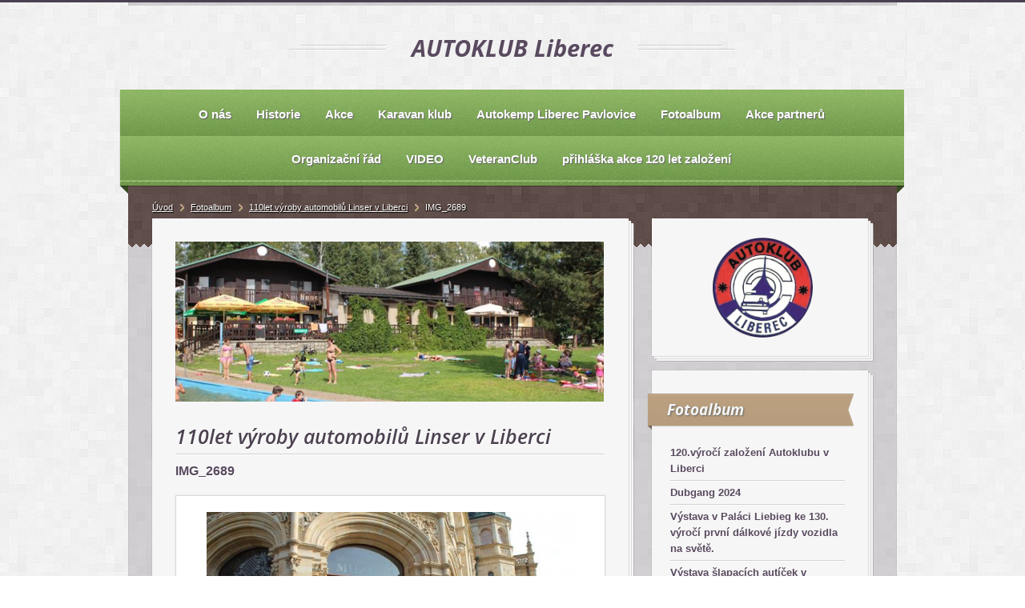

--- FILE ---
content_type: text/html; charset=UTF-8
request_url: https://www.autoklubliberec.cz/fotoalbum/110let-vyroby-automobilu-linser-v-liberci/img_2689.html
body_size: 9074
content:
<?xml version="1.0" encoding="utf-8"?>
<!DOCTYPE html PUBLIC "-//W3C//DTD XHTML 1.0 Transitional//EN" "http://www.w3.org/TR/xhtml1/DTD/xhtml1-transitional.dtd">
<html lang="cs" xml:lang="cs" xmlns="http://www.w3.org/1999/xhtml" >

      <head>

        <meta http-equiv="content-type" content="text/html; charset=utf-8" />
        <meta name="description" content="" />
        <meta name="keywords" content="" />
        <meta name="robots" content="all,follow" />
        <meta name="author" content="www.autoklubliberec.cz" />
        <meta name="viewport" content="width=device-width, initial-scale=1.0">
        
        <title>
            AUTOKLUB Liberec - Fotoalbum - 110let výroby automobilů Linser v Liberci - IMG_2689
        </title>
        <link rel="stylesheet" href="https://s3a.estranky.cz/css/uig.css" type="text/css" />
               					<link rel="stylesheet" href="/style.1656677496.1.css" type="text/css" />
<link rel="stylesheet" href="//code.jquery.com/ui/1.12.1/themes/base/jquery-ui.css">
<script src="//code.jquery.com/jquery-1.12.4.js"></script>
<script src="//code.jquery.com/ui/1.12.1/jquery-ui.js"></script>
<script type="text/javascript" src="https://s3c.estranky.cz/js/ui.js?nc=1" id="index_script" ></script>
			<script type="text/javascript">
				dataLayer = [{
					'subscription': 'true',
				}];
			</script>
			
    </head>
    <body class=" contact-active">
        <!-- Wrapping the whole page, may have fixed or fluid width -->
        <div id="whole-page">

            

            <!-- Because of the matter of accessibility (text browsers,
            voice readers) we include a link leading to the page content and
            navigation } you'll probably want to hide them using display: none
            in your stylesheet -->

            <a href="#articles" class="accessibility-links">Jdi na obsah</a>
            <a href="#navigation" class="accessibility-links">Jdi na menu</a>

            <!-- We'll fill the document using horizontal rules thus separating
            the logical chunks of the document apart -->
            <hr />

            
            
            <!-- block for skyscraper and rectangle  -->
            <div id="sticky-box">
                <div id="sky-scraper-block">
                    
                    
                </div>
            </div>
            

            <!-- block for skyscraper and rectangle  -->

            <!-- Wrapping the document's visible part -->
            <div id="document">
                <div id="in-document">
                    
                    <!-- Hamburger icon -->
                    <button type="button" class="menu-toggle" onclick="menuToggle()" id="menu-toggle">
                    	<span></span>
                    	<span></span>
                    	<span></span>
                    </button>
                    
                    <!-- header -->
  <div id="header">
     <div class="inner_frame">
        <!-- This construction allows easy image replacement -->
        <h1 class="head-center">
  <a href="https://www.autoklubliberec.cz/" title="AUTOKLUB Liberec" style="color: 000000;"><span>AUTOKLUB Liberec</span></a>
  <span title="AUTOKLUB Liberec">
  </span>
</h1>
        <div id="header-decoration" class="decoration">
        </div>
     </div>
  </div>
<!-- /header -->


                    <!-- Possible clearing elements (more through the document) -->
                    <div id="clear1" class="clear">
                        &nbsp;
                    </div>
                    <hr />

                    <!-- body of the page -->
                    <div id="body">

                        <div id="nav-column">
                            <!-- Such navigation allows both horizontal and vertical rendering -->
<div id="navigation">
    <div class="inner_frame">
        <h2>Menu
            <span id="nav-decoration" class="decoration"></span>
        </h2>
        <nav>
            <menu class="menu-type-standard">
                <li class="">
  <a href="/clanky/o-nas/"><span>O nás</span></a>
     
</li><li class="">
  <a href="/clanky/historie/"><span>Historie</span></a>
     
</li><li class="">
  <a href="/clanky/akce/"><span>Akce</span></a>
     
</li><li class="">
  <a href="/clanky/karavan-klub/"><span>Karavan klub</span></a>
     
</li><li class="">
  <a href="/clanky/autokemp-liberec-pavlovice/"><span>Autokemp Liberec Pavlovice</span></a>
     
</li><li class="">
  <a href="/fotoalbum/"><span>Fotoalbum</span></a>
     
</li><li class="">
  <a href="/clanky/akce-partneru/"><span>Akce partnerů</span></a>
     
</li><li class="">
  <a href="/clanky/organizacni-rad.html"><span>Organizační řád</span></a>
     
</li><li class="">
  <a href="/clanky/video/"><span>VIDEO</span></a>
     
</li><li class="">
  <a href="/clanky/veteranclub/"><span>VeteranClub</span></a>
     
</li><li class="">
  <a href="/clanky/prihlaska-akce-120-let-zalozeni.html"><span>přihláška akce 120 let založení</span></a>
     
</li>
            </menu>
        </nav>
        <div id="clear6" class="clear">
          &nbsp;
        </div>
    </div>
</div>
<!-- menu ending -->

                            <div id="clear2" class="clear">
                                &nbsp;
                            </div>
                            <hr />

                            <!-- main page content -->
                            <div id="content">
    
                                <div id="logo-in-content">
                                </div>
                                 
                                <script language="JavaScript" type="text/javascript">
  <!--
    index_setCookieData('index_curr_photo', 96);
  //-->
</script>

<div id="slide">
  <h2>110let výroby automobilů Linser v Liberci</h2>
  <div id="click">
    <h3 id="photo_curr_title">IMG_2689</h3>
    <div class="slide-img">
      <a href="/fotoalbum/110let-vyroby-automobilu-linser-v-liberci/img_2688.html" class="previous-photo"  id="photo_prev_a" title="předchozí fotka"><span>&laquo;</span></a>  <!-- previous photo -->

      <a href="/fotoalbum/110let-vyroby-automobilu-linser-v-liberci/img_2689.-.html" class="actual-photo" onclick="return index_photo_open(this,'_fullsize');" id="photo_curr_a"><img src="/img/mid/96/img_2689.jpg" alt=""   id="photo_curr_img" /></a>   <!-- actual shown photo -->

      <a href="/fotoalbum/110let-vyroby-automobilu-linser-v-liberci/img_2690.html" class="next-photo"  id="photo_next_a" title="další fotka"><span>&raquo;</span></a>  <!-- next photo -->

      <br /> <!-- clear -->
    </div>
    <p id="photo_curr_comment">
      
    </p>
    
  </div>
  <div class="slidebar">
  <a href="/fotoalbum/110let-vyroby-automobilu-linser-v-liberci/img_2676.html" onclick="return index_photo_show(0);" title="IMG_2676">
    <img src="/img/tiny/86.jpg" width="75" height="50" alt="IMG_2676" /></a>
<a href="/fotoalbum/110let-vyroby-automobilu-linser-v-liberci/img_2677.html" onclick="return index_photo_show(1);" title="IMG_2677">
    <img src="/img/tiny/35.jpg" width="75" height="50" alt="IMG_2677" /></a>
<a href="/fotoalbum/110let-vyroby-automobilu-linser-v-liberci/img_2678.html" onclick="return index_photo_show(2);" title="IMG_2678">
    <img src="/img/tiny/87.jpg" width="75" height="50" alt="IMG_2678" /></a>
<a href="/fotoalbum/110let-vyroby-automobilu-linser-v-liberci/img_2679.html" onclick="return index_photo_show(3);" title="IMG_2679">
    <img src="/img/tiny/36.jpg" width="75" height="50" alt="IMG_2679" /></a>
<a href="/fotoalbum/110let-vyroby-automobilu-linser-v-liberci/img_2680.html" onclick="return index_photo_show(4);" title="IMG_2680">
    <img src="/img/tiny/88.jpg" width="75" height="50" alt="IMG_2680" /></a>
<a href="/fotoalbum/110let-vyroby-automobilu-linser-v-liberci/img_2681.html" onclick="return index_photo_show(5);" title="IMG_2681">
    <img src="/img/tiny/89.jpg" width="75" height="50" alt="IMG_2681" /></a>
<a href="/fotoalbum/110let-vyroby-automobilu-linser-v-liberci/img_2682.html" onclick="return index_photo_show(6);" title="IMG_2682">
    <img src="/img/tiny/90.jpg" width="75" height="50" alt="IMG_2682" /></a>
<a href="/fotoalbum/110let-vyroby-automobilu-linser-v-liberci/img_2683.html" onclick="return index_photo_show(7);" title="IMG_2683">
    <img src="/img/tiny/91.jpg" width="75" height="50" alt="IMG_2683" /></a>
<a href="/fotoalbum/110let-vyroby-automobilu-linser-v-liberci/img_2684.html" onclick="return index_photo_show(8);" title="IMG_2684">
    <img src="/img/tiny/92.jpg" width="75" height="50" alt="IMG_2684" /></a>
<a href="/fotoalbum/110let-vyroby-automobilu-linser-v-liberci/img_2685.html" onclick="return index_photo_show(9);" title="IMG_2685">
    <img src="/img/tiny/93.jpg" width="75" height="50" alt="IMG_2685" /></a>
<a href="/fotoalbum/110let-vyroby-automobilu-linser-v-liberci/img_2686.html" onclick="return index_photo_show(10);" title="IMG_2686">
    <img src="/img/tiny/37.jpg" width="75" height="50" alt="IMG_2686" /></a>
<a href="/fotoalbum/110let-vyroby-automobilu-linser-v-liberci/img_2687.html" onclick="return index_photo_show(11);" title="IMG_2687">
    <img src="/img/tiny/94.jpg" width="75" height="50" alt="IMG_2687" /></a>
<a href="/fotoalbum/110let-vyroby-automobilu-linser-v-liberci/img_2688.html" onclick="return index_photo_show(12);" title="IMG_2688">
    <img src="/img/tiny/95.jpg" width="75" height="50" alt="IMG_2688" /></a>
<a href="/fotoalbum/110let-vyroby-automobilu-linser-v-liberci/img_2689.html" onclick="return index_photo_show(13);" title="IMG_2689">
    <img src="/img/tiny/96.jpg" width="75" height="50" alt="IMG_2689" /></a>
<a href="/fotoalbum/110let-vyroby-automobilu-linser-v-liberci/img_2690.html" onclick="return index_photo_show(14);" title="IMG_2690">
    <img src="/img/tiny/38.jpg" width="75" height="50" alt="IMG_2690" /></a>
<a href="/fotoalbum/110let-vyroby-automobilu-linser-v-liberci/img_2691.html" onclick="return index_photo_show(15);" title="IMG_2691">
    <img src="/img/tiny/97.jpg" width="75" height="50" alt="IMG_2691" /></a>
<a href="/fotoalbum/110let-vyroby-automobilu-linser-v-liberci/img_2692.html" onclick="return index_photo_show(16);" title="IMG_2692">
    <img src="/img/tiny/98.jpg" width="75" height="50" alt="IMG_2692" /></a>
<a href="/fotoalbum/110let-vyroby-automobilu-linser-v-liberci/img_2693.html" onclick="return index_photo_show(17);" title="IMG_2693">
    <img src="/img/tiny/99.jpg" width="75" height="50" alt="IMG_2693" /></a>
<a href="/fotoalbum/110let-vyroby-automobilu-linser-v-liberci/img_2694.html" onclick="return index_photo_show(18);" title="IMG_2694">
    <img src="/img/tiny/39.jpg" width="75" height="50" alt="IMG_2694" /></a>
<a href="/fotoalbum/110let-vyroby-automobilu-linser-v-liberci/img_2695.html" onclick="return index_photo_show(19);" title="IMG_2695">
    <img src="/img/tiny/100.jpg" width="75" height="50" alt="IMG_2695" /></a>
<a href="/fotoalbum/110let-vyroby-automobilu-linser-v-liberci/img_2696.html" onclick="return index_photo_show(20);" title="IMG_2696">
    <img src="/img/tiny/101.jpg" width="75" height="50" alt="IMG_2696" /></a>
<a href="/fotoalbum/110let-vyroby-automobilu-linser-v-liberci/img_2697.html" onclick="return index_photo_show(21);" title="IMG_2697">
    <img src="/img/tiny/40.jpg" width="75" height="50" alt="IMG_2697" /></a>
<a href="/fotoalbum/110let-vyroby-automobilu-linser-v-liberci/img_2698.html" onclick="return index_photo_show(22);" title="IMG_2698">
    <img src="/img/tiny/102.jpg" width="75" height="50" alt="IMG_2698" /></a>
<a href="/fotoalbum/110let-vyroby-automobilu-linser-v-liberci/img_2699.html" onclick="return index_photo_show(23);" title="IMG_2699">
    <img src="/img/tiny/103.jpg" width="75" height="50" alt="IMG_2699" /></a>
<a href="/fotoalbum/110let-vyroby-automobilu-linser-v-liberci/img_2700.html" onclick="return index_photo_show(24);" title="IMG_2700">
    <img src="/img/tiny/104.jpg" width="75" height="50" alt="IMG_2700" /></a>
<a href="/fotoalbum/110let-vyroby-automobilu-linser-v-liberci/img_2701.html" onclick="return index_photo_show(25);" title="IMG_2701">
    <img src="/img/tiny/41.jpg" width="75" height="50" alt="IMG_2701" /></a>
<a href="/fotoalbum/110let-vyroby-automobilu-linser-v-liberci/img_2702.html" onclick="return index_photo_show(26);" title="IMG_2702">
    <img src="/img/tiny/42.jpg" width="75" height="50" alt="IMG_2702" /></a>
<a href="/fotoalbum/110let-vyroby-automobilu-linser-v-liberci/img_2703.html" onclick="return index_photo_show(27);" title="IMG_2703">
    <img src="/img/tiny/43.jpg" width="75" height="50" alt="IMG_2703" /></a>
<a href="/fotoalbum/110let-vyroby-automobilu-linser-v-liberci/img_2704.html" onclick="return index_photo_show(28);" title="IMG_2704">
    <img src="/img/tiny/105.jpg" width="75" height="50" alt="IMG_2704" /></a>
<a href="/fotoalbum/110let-vyroby-automobilu-linser-v-liberci/img_2705.html" onclick="return index_photo_show(29);" title="IMG_2705">
    <img src="/img/tiny/120.jpg" width="75" height="50" alt="IMG_2705" /></a>
<a href="/fotoalbum/110let-vyroby-automobilu-linser-v-liberci/img_2706.html" onclick="return index_photo_show(30);" title="IMG_2706">
    <img src="/img/tiny/44.jpg" width="75" height="50" alt="IMG_2706" /></a>
<a href="/fotoalbum/110let-vyroby-automobilu-linser-v-liberci/img_2707.html" onclick="return index_photo_show(31);" title="IMG_2707">
    <img src="/img/tiny/121.jpg" width="75" height="50" alt="IMG_2707" /></a>
<a href="/fotoalbum/110let-vyroby-automobilu-linser-v-liberci/img_2708.html" onclick="return index_photo_show(32);" title="IMG_2708">
    <img src="/img/tiny/106.jpg" width="75" height="50" alt="IMG_2708" /></a>
<a href="/fotoalbum/110let-vyroby-automobilu-linser-v-liberci/img_2709.html" onclick="return index_photo_show(33);" title="IMG_2709">
    <img src="/img/tiny/122.jpg" width="75" height="50" alt="IMG_2709" /></a>
<a href="/fotoalbum/110let-vyroby-automobilu-linser-v-liberci/img_2710.html" onclick="return index_photo_show(34);" title="IMG_2710">
    <img src="/img/tiny/107.jpg" width="75" height="50" alt="IMG_2710" /></a>
<a href="/fotoalbum/110let-vyroby-automobilu-linser-v-liberci/img_2711.html" onclick="return index_photo_show(35);" title="IMG_2711">
    <img src="/img/tiny/123.jpg" width="75" height="50" alt="IMG_2711" /></a>
<a href="/fotoalbum/110let-vyroby-automobilu-linser-v-liberci/img_2712.html" onclick="return index_photo_show(36);" title="IMG_2712">
    <img src="/img/tiny/108.jpg" width="75" height="50" alt="IMG_2712" /></a>
<a href="/fotoalbum/110let-vyroby-automobilu-linser-v-liberci/img_2713.html" onclick="return index_photo_show(37);" title="IMG_2713">
    <img src="/img/tiny/124.jpg" width="75" height="50" alt="IMG_2713" /></a>
<a href="/fotoalbum/110let-vyroby-automobilu-linser-v-liberci/img_2714.html" onclick="return index_photo_show(38);" title="IMG_2714">
    <img src="/img/tiny/125.jpg" width="75" height="50" alt="IMG_2714" /></a>
<a href="/fotoalbum/110let-vyroby-automobilu-linser-v-liberci/img_2715.html" onclick="return index_photo_show(39);" title="IMG_2715">
    <img src="/img/tiny/126.jpg" width="75" height="50" alt="IMG_2715" /></a>
<a href="/fotoalbum/110let-vyroby-automobilu-linser-v-liberci/img_2716.html" onclick="return index_photo_show(40);" title="IMG_2716">
    <img src="/img/tiny/109.jpg" width="75" height="50" alt="IMG_2716" /></a>
<a href="/fotoalbum/110let-vyroby-automobilu-linser-v-liberci/img_2717.html" onclick="return index_photo_show(41);" title="IMG_2717">
    <img src="/img/tiny/110.jpg" width="75" height="50" alt="IMG_2717" /></a>
<a href="/fotoalbum/110let-vyroby-automobilu-linser-v-liberci/img_2718.html" onclick="return index_photo_show(42);" title="IMG_2718">
    <img src="/img/tiny/45.jpg" width="75" height="50" alt="IMG_2718" /></a>
<a href="/fotoalbum/110let-vyroby-automobilu-linser-v-liberci/img_2719.html" onclick="return index_photo_show(43);" title="IMG_2719">
    <img src="/img/tiny/46.jpg" width="75" height="50" alt="IMG_2719" /></a>
<a href="/fotoalbum/110let-vyroby-automobilu-linser-v-liberci/img_2720.html" onclick="return index_photo_show(44);" title="IMG_2720">
    <img src="/img/tiny/47.jpg" width="75" height="50" alt="IMG_2720" /></a>
<a href="/fotoalbum/110let-vyroby-automobilu-linser-v-liberci/img_2721.html" onclick="return index_photo_show(45);" title="IMG_2721">
    <img src="/img/tiny/111.jpg" width="75" height="50" alt="IMG_2721" /></a>
<a href="/fotoalbum/110let-vyroby-automobilu-linser-v-liberci/img_2722.html" onclick="return index_photo_show(46);" title="IMG_2722">
    <img src="/img/tiny/112.jpg" width="75" height="50" alt="IMG_2722" /></a>
<a href="/fotoalbum/110let-vyroby-automobilu-linser-v-liberci/img_2723.html" onclick="return index_photo_show(47);" title="IMG_2723">
    <img src="/img/tiny/113.jpg" width="75" height="50" alt="IMG_2723" /></a>
<a href="/fotoalbum/110let-vyroby-automobilu-linser-v-liberci/img_2724.html" onclick="return index_photo_show(48);" title="IMG_2724">
    <img src="/img/tiny/49.jpg" width="75" height="50" alt="IMG_2724" /></a>
<a href="/fotoalbum/110let-vyroby-automobilu-linser-v-liberci/img_2725.html" onclick="return index_photo_show(49);" title="IMG_2725">
    <img src="/img/tiny/114.jpg" width="75" height="50" alt="IMG_2725" /></a>
<a href="/fotoalbum/110let-vyroby-automobilu-linser-v-liberci/img_2727.html" onclick="return index_photo_show(50);" title="IMG_2727">
    <img src="/img/tiny/127.jpg" width="75" height="50" alt="IMG_2727" /></a>
<a href="/fotoalbum/110let-vyroby-automobilu-linser-v-liberci/img_2728.html" onclick="return index_photo_show(51);" title="IMG_2728">
    <img src="/img/tiny/50.jpg" width="75" height="50" alt="IMG_2728" /></a>
<a href="/fotoalbum/110let-vyroby-automobilu-linser-v-liberci/img_2729.html" onclick="return index_photo_show(52);" title="IMG_2729">
    <img src="/img/tiny/115.jpg" width="75" height="50" alt="IMG_2729" /></a>
<a href="/fotoalbum/110let-vyroby-automobilu-linser-v-liberci/img_2730.html" onclick="return index_photo_show(53);" title="IMG_2730">
    <img src="/img/tiny/116.jpg" width="75" height="50" alt="IMG_2730" /></a>
<a href="/fotoalbum/110let-vyroby-automobilu-linser-v-liberci/img_2731.html" onclick="return index_photo_show(54);" title="IMG_2731">
    <img src="/img/tiny/48.jpg" width="75" height="50" alt="IMG_2731" /></a>
<a href="/fotoalbum/110let-vyroby-automobilu-linser-v-liberci/img_2732.html" onclick="return index_photo_show(55);" title="IMG_2732">
    <img src="/img/tiny/117.jpg" width="75" height="50" alt="IMG_2732" /></a>
<a href="/fotoalbum/110let-vyroby-automobilu-linser-v-liberci/img_2733.html" onclick="return index_photo_show(56);" title="IMG_2733">
    <img src="/img/tiny/118.jpg" width="75" height="50" alt="IMG_2733" /></a>
<a href="/fotoalbum/110let-vyroby-automobilu-linser-v-liberci/img_2734.html" onclick="return index_photo_show(57);" title="IMG_2734">
    <img src="/img/tiny/119.jpg" width="75" height="50" alt="IMG_2734" /></a>

</div>
<script type="text/javascript">
  <!--
    var index_ss_type = "full";
    var index_photo_data = new Array();
    var index_photo_currentid = 13;
//    var current_photo_a = "<!--/ u_c_p_nfull_curr_href /-->";
//    var current_photo_src = "<!--/ u_c_p_nfull_curr_src /-->";

    index_photo_data[0] = new Array();
index_photo_data[0]["src"] = "/img/mid/86/img_2676.jpg";
index_photo_data[0]["href"] = "/fotoalbum/110let-vyroby-automobilu-linser-v-liberci/img_2676.-.html";
index_photo_data[0]["title"] = "IMG_2676";
index_photo_data[0]["comment"] = "";
index_photo_data[1] = new Array();
index_photo_data[1]["src"] = "/img/mid/35/img_2677.jpg";
index_photo_data[1]["href"] = "/fotoalbum/110let-vyroby-automobilu-linser-v-liberci/img_2677.-.html";
index_photo_data[1]["title"] = "IMG_2677";
index_photo_data[1]["comment"] = "";
index_photo_data[2] = new Array();
index_photo_data[2]["src"] = "/img/mid/87/img_2678.jpg";
index_photo_data[2]["href"] = "/fotoalbum/110let-vyroby-automobilu-linser-v-liberci/img_2678.-.html";
index_photo_data[2]["title"] = "IMG_2678";
index_photo_data[2]["comment"] = "";
index_photo_data[3] = new Array();
index_photo_data[3]["src"] = "/img/mid/36/img_2679.jpg";
index_photo_data[3]["href"] = "/fotoalbum/110let-vyroby-automobilu-linser-v-liberci/img_2679.-.html";
index_photo_data[3]["title"] = "IMG_2679";
index_photo_data[3]["comment"] = "";
index_photo_data[4] = new Array();
index_photo_data[4]["src"] = "/img/mid/88/img_2680.jpg";
index_photo_data[4]["href"] = "/fotoalbum/110let-vyroby-automobilu-linser-v-liberci/img_2680.-.html";
index_photo_data[4]["title"] = "IMG_2680";
index_photo_data[4]["comment"] = "";
index_photo_data[5] = new Array();
index_photo_data[5]["src"] = "/img/mid/89/img_2681.jpg";
index_photo_data[5]["href"] = "/fotoalbum/110let-vyroby-automobilu-linser-v-liberci/img_2681.-.html";
index_photo_data[5]["title"] = "IMG_2681";
index_photo_data[5]["comment"] = "";
index_photo_data[6] = new Array();
index_photo_data[6]["src"] = "/img/mid/90/img_2682.jpg";
index_photo_data[6]["href"] = "/fotoalbum/110let-vyroby-automobilu-linser-v-liberci/img_2682.-.html";
index_photo_data[6]["title"] = "IMG_2682";
index_photo_data[6]["comment"] = "";
index_photo_data[7] = new Array();
index_photo_data[7]["src"] = "/img/mid/91/img_2683.jpg";
index_photo_data[7]["href"] = "/fotoalbum/110let-vyroby-automobilu-linser-v-liberci/img_2683.-.html";
index_photo_data[7]["title"] = "IMG_2683";
index_photo_data[7]["comment"] = "";
index_photo_data[8] = new Array();
index_photo_data[8]["src"] = "/img/mid/92/img_2684.jpg";
index_photo_data[8]["href"] = "/fotoalbum/110let-vyroby-automobilu-linser-v-liberci/img_2684.-.html";
index_photo_data[8]["title"] = "IMG_2684";
index_photo_data[8]["comment"] = "";
index_photo_data[9] = new Array();
index_photo_data[9]["src"] = "/img/mid/93/img_2685.jpg";
index_photo_data[9]["href"] = "/fotoalbum/110let-vyroby-automobilu-linser-v-liberci/img_2685.-.html";
index_photo_data[9]["title"] = "IMG_2685";
index_photo_data[9]["comment"] = "";
index_photo_data[10] = new Array();
index_photo_data[10]["src"] = "/img/mid/37/img_2686.jpg";
index_photo_data[10]["href"] = "/fotoalbum/110let-vyroby-automobilu-linser-v-liberci/img_2686.-.html";
index_photo_data[10]["title"] = "IMG_2686";
index_photo_data[10]["comment"] = "";
index_photo_data[11] = new Array();
index_photo_data[11]["src"] = "/img/mid/94/img_2687.jpg";
index_photo_data[11]["href"] = "/fotoalbum/110let-vyroby-automobilu-linser-v-liberci/img_2687.-.html";
index_photo_data[11]["title"] = "IMG_2687";
index_photo_data[11]["comment"] = "";
index_photo_data[12] = new Array();
index_photo_data[12]["src"] = "/img/mid/95/img_2688.jpg";
index_photo_data[12]["href"] = "/fotoalbum/110let-vyroby-automobilu-linser-v-liberci/img_2688.-.html";
index_photo_data[12]["title"] = "IMG_2688";
index_photo_data[12]["comment"] = "";
index_photo_data[13] = new Array();
index_photo_data[13]["src"] = "/img/mid/96/img_2689.jpg";
index_photo_data[13]["href"] = "/fotoalbum/110let-vyroby-automobilu-linser-v-liberci/img_2689.-.html";
index_photo_data[13]["title"] = "IMG_2689";
index_photo_data[13]["comment"] = "";
index_photo_data[14] = new Array();
index_photo_data[14]["src"] = "/img/mid/38/img_2690.jpg";
index_photo_data[14]["href"] = "/fotoalbum/110let-vyroby-automobilu-linser-v-liberci/img_2690.-.html";
index_photo_data[14]["title"] = "IMG_2690";
index_photo_data[14]["comment"] = "";
index_photo_data[15] = new Array();
index_photo_data[15]["src"] = "/img/mid/97/img_2691.jpg";
index_photo_data[15]["href"] = "/fotoalbum/110let-vyroby-automobilu-linser-v-liberci/img_2691.-.html";
index_photo_data[15]["title"] = "IMG_2691";
index_photo_data[15]["comment"] = "";
index_photo_data[16] = new Array();
index_photo_data[16]["src"] = "/img/mid/98/img_2692.jpg";
index_photo_data[16]["href"] = "/fotoalbum/110let-vyroby-automobilu-linser-v-liberci/img_2692.-.html";
index_photo_data[16]["title"] = "IMG_2692";
index_photo_data[16]["comment"] = "";
index_photo_data[17] = new Array();
index_photo_data[17]["src"] = "/img/mid/99/img_2693.jpg";
index_photo_data[17]["href"] = "/fotoalbum/110let-vyroby-automobilu-linser-v-liberci/img_2693.-.html";
index_photo_data[17]["title"] = "IMG_2693";
index_photo_data[17]["comment"] = "";
index_photo_data[18] = new Array();
index_photo_data[18]["src"] = "/img/mid/39/img_2694.jpg";
index_photo_data[18]["href"] = "/fotoalbum/110let-vyroby-automobilu-linser-v-liberci/img_2694.-.html";
index_photo_data[18]["title"] = "IMG_2694";
index_photo_data[18]["comment"] = "";
index_photo_data[19] = new Array();
index_photo_data[19]["src"] = "/img/mid/100/img_2695.jpg";
index_photo_data[19]["href"] = "/fotoalbum/110let-vyroby-automobilu-linser-v-liberci/img_2695.-.html";
index_photo_data[19]["title"] = "IMG_2695";
index_photo_data[19]["comment"] = "";
index_photo_data[20] = new Array();
index_photo_data[20]["src"] = "/img/mid/101/img_2696.jpg";
index_photo_data[20]["href"] = "/fotoalbum/110let-vyroby-automobilu-linser-v-liberci/img_2696.-.html";
index_photo_data[20]["title"] = "IMG_2696";
index_photo_data[20]["comment"] = "";
index_photo_data[21] = new Array();
index_photo_data[21]["src"] = "/img/mid/40/img_2697.jpg";
index_photo_data[21]["href"] = "/fotoalbum/110let-vyroby-automobilu-linser-v-liberci/img_2697.-.html";
index_photo_data[21]["title"] = "IMG_2697";
index_photo_data[21]["comment"] = "";
index_photo_data[22] = new Array();
index_photo_data[22]["src"] = "/img/mid/102/img_2698.jpg";
index_photo_data[22]["href"] = "/fotoalbum/110let-vyroby-automobilu-linser-v-liberci/img_2698.-.html";
index_photo_data[22]["title"] = "IMG_2698";
index_photo_data[22]["comment"] = "";
index_photo_data[23] = new Array();
index_photo_data[23]["src"] = "/img/mid/103/img_2699.jpg";
index_photo_data[23]["href"] = "/fotoalbum/110let-vyroby-automobilu-linser-v-liberci/img_2699.-.html";
index_photo_data[23]["title"] = "IMG_2699";
index_photo_data[23]["comment"] = "";
index_photo_data[24] = new Array();
index_photo_data[24]["src"] = "/img/mid/104/img_2700.jpg";
index_photo_data[24]["href"] = "/fotoalbum/110let-vyroby-automobilu-linser-v-liberci/img_2700.-.html";
index_photo_data[24]["title"] = "IMG_2700";
index_photo_data[24]["comment"] = "";
index_photo_data[25] = new Array();
index_photo_data[25]["src"] = "/img/mid/41/img_2701.jpg";
index_photo_data[25]["href"] = "/fotoalbum/110let-vyroby-automobilu-linser-v-liberci/img_2701.-.html";
index_photo_data[25]["title"] = "IMG_2701";
index_photo_data[25]["comment"] = "";
index_photo_data[26] = new Array();
index_photo_data[26]["src"] = "/img/mid/42/img_2702.jpg";
index_photo_data[26]["href"] = "/fotoalbum/110let-vyroby-automobilu-linser-v-liberci/img_2702.-.html";
index_photo_data[26]["title"] = "IMG_2702";
index_photo_data[26]["comment"] = "";
index_photo_data[27] = new Array();
index_photo_data[27]["src"] = "/img/mid/43/img_2703.jpg";
index_photo_data[27]["href"] = "/fotoalbum/110let-vyroby-automobilu-linser-v-liberci/img_2703.-.html";
index_photo_data[27]["title"] = "IMG_2703";
index_photo_data[27]["comment"] = "";
index_photo_data[28] = new Array();
index_photo_data[28]["src"] = "/img/mid/105/img_2704.jpg";
index_photo_data[28]["href"] = "/fotoalbum/110let-vyroby-automobilu-linser-v-liberci/img_2704.-.html";
index_photo_data[28]["title"] = "IMG_2704";
index_photo_data[28]["comment"] = "";
index_photo_data[29] = new Array();
index_photo_data[29]["src"] = "/img/mid/120/img_2705.jpg";
index_photo_data[29]["href"] = "/fotoalbum/110let-vyroby-automobilu-linser-v-liberci/img_2705.-.html";
index_photo_data[29]["title"] = "IMG_2705";
index_photo_data[29]["comment"] = "";
index_photo_data[30] = new Array();
index_photo_data[30]["src"] = "/img/mid/44/img_2706.jpg";
index_photo_data[30]["href"] = "/fotoalbum/110let-vyroby-automobilu-linser-v-liberci/img_2706.-.html";
index_photo_data[30]["title"] = "IMG_2706";
index_photo_data[30]["comment"] = "";
index_photo_data[31] = new Array();
index_photo_data[31]["src"] = "/img/mid/121/img_2707.jpg";
index_photo_data[31]["href"] = "/fotoalbum/110let-vyroby-automobilu-linser-v-liberci/img_2707.-.html";
index_photo_data[31]["title"] = "IMG_2707";
index_photo_data[31]["comment"] = "";
index_photo_data[32] = new Array();
index_photo_data[32]["src"] = "/img/mid/106/img_2708.jpg";
index_photo_data[32]["href"] = "/fotoalbum/110let-vyroby-automobilu-linser-v-liberci/img_2708.-.html";
index_photo_data[32]["title"] = "IMG_2708";
index_photo_data[32]["comment"] = "";
index_photo_data[33] = new Array();
index_photo_data[33]["src"] = "/img/mid/122/img_2709.jpg";
index_photo_data[33]["href"] = "/fotoalbum/110let-vyroby-automobilu-linser-v-liberci/img_2709.-.html";
index_photo_data[33]["title"] = "IMG_2709";
index_photo_data[33]["comment"] = "";
index_photo_data[34] = new Array();
index_photo_data[34]["src"] = "/img/mid/107/img_2710.jpg";
index_photo_data[34]["href"] = "/fotoalbum/110let-vyroby-automobilu-linser-v-liberci/img_2710.-.html";
index_photo_data[34]["title"] = "IMG_2710";
index_photo_data[34]["comment"] = "";
index_photo_data[35] = new Array();
index_photo_data[35]["src"] = "/img/mid/123/img_2711.jpg";
index_photo_data[35]["href"] = "/fotoalbum/110let-vyroby-automobilu-linser-v-liberci/img_2711.-.html";
index_photo_data[35]["title"] = "IMG_2711";
index_photo_data[35]["comment"] = "";
index_photo_data[36] = new Array();
index_photo_data[36]["src"] = "/img/mid/108/img_2712.jpg";
index_photo_data[36]["href"] = "/fotoalbum/110let-vyroby-automobilu-linser-v-liberci/img_2712.-.html";
index_photo_data[36]["title"] = "IMG_2712";
index_photo_data[36]["comment"] = "";
index_photo_data[37] = new Array();
index_photo_data[37]["src"] = "/img/mid/124/img_2713.jpg";
index_photo_data[37]["href"] = "/fotoalbum/110let-vyroby-automobilu-linser-v-liberci/img_2713.-.html";
index_photo_data[37]["title"] = "IMG_2713";
index_photo_data[37]["comment"] = "";
index_photo_data[38] = new Array();
index_photo_data[38]["src"] = "/img/mid/125/img_2714.jpg";
index_photo_data[38]["href"] = "/fotoalbum/110let-vyroby-automobilu-linser-v-liberci/img_2714.-.html";
index_photo_data[38]["title"] = "IMG_2714";
index_photo_data[38]["comment"] = "";
index_photo_data[39] = new Array();
index_photo_data[39]["src"] = "/img/mid/126/img_2715.jpg";
index_photo_data[39]["href"] = "/fotoalbum/110let-vyroby-automobilu-linser-v-liberci/img_2715.-.html";
index_photo_data[39]["title"] = "IMG_2715";
index_photo_data[39]["comment"] = "";
index_photo_data[40] = new Array();
index_photo_data[40]["src"] = "/img/mid/109/img_2716.jpg";
index_photo_data[40]["href"] = "/fotoalbum/110let-vyroby-automobilu-linser-v-liberci/img_2716.-.html";
index_photo_data[40]["title"] = "IMG_2716";
index_photo_data[40]["comment"] = "";
index_photo_data[41] = new Array();
index_photo_data[41]["src"] = "/img/mid/110/img_2717.jpg";
index_photo_data[41]["href"] = "/fotoalbum/110let-vyroby-automobilu-linser-v-liberci/img_2717.-.html";
index_photo_data[41]["title"] = "IMG_2717";
index_photo_data[41]["comment"] = "";
index_photo_data[42] = new Array();
index_photo_data[42]["src"] = "/img/mid/45/img_2718.jpg";
index_photo_data[42]["href"] = "/fotoalbum/110let-vyroby-automobilu-linser-v-liberci/img_2718.-.html";
index_photo_data[42]["title"] = "IMG_2718";
index_photo_data[42]["comment"] = "";
index_photo_data[43] = new Array();
index_photo_data[43]["src"] = "/img/mid/46/img_2719.jpg";
index_photo_data[43]["href"] = "/fotoalbum/110let-vyroby-automobilu-linser-v-liberci/img_2719.-.html";
index_photo_data[43]["title"] = "IMG_2719";
index_photo_data[43]["comment"] = "";
index_photo_data[44] = new Array();
index_photo_data[44]["src"] = "/img/mid/47/img_2720.jpg";
index_photo_data[44]["href"] = "/fotoalbum/110let-vyroby-automobilu-linser-v-liberci/img_2720.-.html";
index_photo_data[44]["title"] = "IMG_2720";
index_photo_data[44]["comment"] = "";
index_photo_data[45] = new Array();
index_photo_data[45]["src"] = "/img/mid/111/img_2721.jpg";
index_photo_data[45]["href"] = "/fotoalbum/110let-vyroby-automobilu-linser-v-liberci/img_2721.-.html";
index_photo_data[45]["title"] = "IMG_2721";
index_photo_data[45]["comment"] = "";
index_photo_data[46] = new Array();
index_photo_data[46]["src"] = "/img/mid/112/img_2722.jpg";
index_photo_data[46]["href"] = "/fotoalbum/110let-vyroby-automobilu-linser-v-liberci/img_2722.-.html";
index_photo_data[46]["title"] = "IMG_2722";
index_photo_data[46]["comment"] = "";
index_photo_data[47] = new Array();
index_photo_data[47]["src"] = "/img/mid/113/img_2723.jpg";
index_photo_data[47]["href"] = "/fotoalbum/110let-vyroby-automobilu-linser-v-liberci/img_2723.-.html";
index_photo_data[47]["title"] = "IMG_2723";
index_photo_data[47]["comment"] = "";
index_photo_data[48] = new Array();
index_photo_data[48]["src"] = "/img/mid/49/img_2724.jpg";
index_photo_data[48]["href"] = "/fotoalbum/110let-vyroby-automobilu-linser-v-liberci/img_2724.-.html";
index_photo_data[48]["title"] = "IMG_2724";
index_photo_data[48]["comment"] = "";
index_photo_data[49] = new Array();
index_photo_data[49]["src"] = "/img/mid/114/img_2725.jpg";
index_photo_data[49]["href"] = "/fotoalbum/110let-vyroby-automobilu-linser-v-liberci/img_2725.-.html";
index_photo_data[49]["title"] = "IMG_2725";
index_photo_data[49]["comment"] = "";
index_photo_data[50] = new Array();
index_photo_data[50]["src"] = "/img/mid/127/img_2727.jpg";
index_photo_data[50]["href"] = "/fotoalbum/110let-vyroby-automobilu-linser-v-liberci/img_2727.-.html";
index_photo_data[50]["title"] = "IMG_2727";
index_photo_data[50]["comment"] = "";
index_photo_data[51] = new Array();
index_photo_data[51]["src"] = "/img/mid/50/img_2728.jpg";
index_photo_data[51]["href"] = "/fotoalbum/110let-vyroby-automobilu-linser-v-liberci/img_2728.-.html";
index_photo_data[51]["title"] = "IMG_2728";
index_photo_data[51]["comment"] = "";
index_photo_data[52] = new Array();
index_photo_data[52]["src"] = "/img/mid/115/img_2729.jpg";
index_photo_data[52]["href"] = "/fotoalbum/110let-vyroby-automobilu-linser-v-liberci/img_2729.-.html";
index_photo_data[52]["title"] = "IMG_2729";
index_photo_data[52]["comment"] = "";
index_photo_data[53] = new Array();
index_photo_data[53]["src"] = "/img/mid/116/img_2730.jpg";
index_photo_data[53]["href"] = "/fotoalbum/110let-vyroby-automobilu-linser-v-liberci/img_2730.-.html";
index_photo_data[53]["title"] = "IMG_2730";
index_photo_data[53]["comment"] = "";
index_photo_data[54] = new Array();
index_photo_data[54]["src"] = "/img/mid/48/img_2731.jpg";
index_photo_data[54]["href"] = "/fotoalbum/110let-vyroby-automobilu-linser-v-liberci/img_2731.-.html";
index_photo_data[54]["title"] = "IMG_2731";
index_photo_data[54]["comment"] = "";
index_photo_data[55] = new Array();
index_photo_data[55]["src"] = "/img/mid/117/img_2732.jpg";
index_photo_data[55]["href"] = "/fotoalbum/110let-vyroby-automobilu-linser-v-liberci/img_2732.-.html";
index_photo_data[55]["title"] = "IMG_2732";
index_photo_data[55]["comment"] = "";
index_photo_data[56] = new Array();
index_photo_data[56]["src"] = "/img/mid/118/img_2733.jpg";
index_photo_data[56]["href"] = "/fotoalbum/110let-vyroby-automobilu-linser-v-liberci/img_2733.-.html";
index_photo_data[56]["title"] = "IMG_2733";
index_photo_data[56]["comment"] = "";
index_photo_data[57] = new Array();
index_photo_data[57]["src"] = "/img/mid/119/img_2734.jpg";
index_photo_data[57]["href"] = "/fotoalbum/110let-vyroby-automobilu-linser-v-liberci/img_2734.-.html";
index_photo_data[57]["title"] = "IMG_2734";
index_photo_data[57]["comment"] = "";

  //-->
</script>

 
  <div class="slidenav">
    <div class="back" id="photo_prev_div">
      <a href="/fotoalbum/110let-vyroby-automobilu-linser-v-liberci/img_2688.html" id="photo_ns_prev_a">&larr; Předchozí</a>

    </div>
    <div class="forward" id="photo_next_div">
      <a href="/fotoalbum/110let-vyroby-automobilu-linser-v-liberci/img_2690.html" id="photo_ns_next_a">Další &rarr;</a>

    </div>
    <a href="/fotoalbum/110let-vyroby-automobilu-linser-v-liberci/">Zpět do složky</a>
    <br />
  </div>
  
  <script type="text/javascript">
    <!--
      index_photo_init ();
    //-->
  </script>
</div>
  
                            </div>
                            
                            <!-- /main page content -->

                            <!-- Side column left/right -->
                            <div class="column">

                                <!-- Inner column -->
                                <div class="inner_frame inner-column">

                                    
                                    <!-- Portrait -->
  <div id="portrait" class="section">
    <h2>Portrét
      <span id="nav-portrait" class="portrait">
      </span></h2>
    <div class="inner_frame">
      <a href="/">
        <img src="/img/portrait.1.1484218602.png" width="270" height="271" alt="Portrét" /></a>
    </div>
  </div>
<!-- /Portrait -->
<hr />

                                    
                                    
                                    
                                    
                                    <!-- Photo album -->
  <div id="photo-album-nav" class="section">
    <h2>Fotoalbum
      <span id="photo-album-decoration" class="decoration">
      </span></h2>
    <div class="inner_frame">
      <ul>
        <li class="first ">
  <a href="/fotoalbum/120.vyroci-zalozeni-autoklubu-v-liberci/">
    120.výročí založení Autoklubu v Liberci</a></li>
<li class="">
  <a href="/fotoalbum/dubgang-2024/">
    Dubgang 2024</a></li>
<li class="">
  <a href="/fotoalbum/vystava-v-palaci-liebieg-ke-130.-vyroci-prvni-dalkove--jizdy-vozidla-na-svete./">
    Výstava v Paláci Liebieg ke 130. výročí první dálkové  jízdy vozidla na světě.</a></li>
<li class="">
  <a href="/fotoalbum/vystava-slapacich-auticek-v-technickem-muzeu/">
    Výstava šlapacích autíček v Technickém muzeu </a></li>
<li class="">
  <a href="/fotoalbum/fotky-z-vernisaze/">
    Fotky z vernisáže</a></li>
<li class="">
  <a href="/fotoalbum/vystava-k-70.-vyroci-technicke-univerzity-liberec/">
    Výstava k 70. výročí Technické univerzity Liberec</a></li>
<li class="">
  <a href="/fotoalbum/vyrocni-clenska-schuze-11.3.2023/">
    Výroční členská schůze 11.3.2023</a></li>
<li class="">
  <a href="/fotoalbum/planovane-akce-automuzea--ferdinanda-porsche/">
    Plánované akce Automuzea  Ferdinanda Porsche</a></li>
<li class="">
  <a href="/fotoalbum/sosnova-classic-14.5.2022/">
    Sosnová Classic 14.5.2022</a></li>
<li class="">
  <a href="/fotoalbum/navsteva-angeliky-linser-v-liberci/">
    Návštěva Angeliky Linser v Liberci</a></li>
<li class="">
  <a href="/fotoalbum/dubgang-2021/">
    Dubgang 2021</a></li>
<li class="">
  <a href="/fotoalbum/autokemp-v-zime/">
    Autokemp v zimě</a></li>
<li class="">
  <a href="/fotoalbum/dubgang-2020/">
    Dubgang 2020</a></li>
<li class="">
  <a href="/fotoalbum/dubgang-2019/">
    Dubgang 2019</a></li>
<li class="">
  <a href="/fotoalbum/porsche-2019/">
    Porsche 2019</a></li>
<li class="">
  <a href="/fotoalbum/zajezd-clenu-ak-19.-cervna-do-muzea-skoda/">
    Zájezd členů AK 19. června do Muzea Škoda </a></li>
<li class="">
  <a href="/fotoalbum/oldtimer-bohemia-rally-2019/">
    Oldtimer Bohemia Rally 2019</a></li>
<li class="">
  <a href="/fotoalbum/vyrocni-schuze-2018/">
    Výroční schůze 2018</a></li>
<li class="">
  <a href="/fotoalbum/pani-linser-v-liberci-5.-9.-zari-2018./">
     Paní Linser v Liberci 5.-9. září 2018. </a></li>
<li class="">
  <a href="/fotoalbum/125let-prvniho-automobilu-v-cechach-8.9.2018/">
    125let prvního automobilu v Čechách 8.9.2018</a></li>
<li class="">
  <a href="/fotoalbum/evropsky-sraz-skoda-110-r-coupe-25.-26.8.-2018/">
    Evropský sraz Škoda 110 R Coupé 25.-26.8. 2018 </a></li>
<li class="">
  <a href="/fotoalbum/dubgang-2018--18.-19.8-v-autokempu/">
    Dubgang 2018, 18.-19.8 v autokempu</a></li>
<li class="">
  <a href="/fotoalbum/pivovar-rohozec-12.5.2018---profi-foto/">
    Pivovar Rohozec 12.5.2018 - profi foto</a></li>
<li class="">
  <a href="/fotoalbum/-retro-prague-historic-rally-v-liberci---15.-16.-7.-2018/">
    &quot;Retro Prague Historic Rally v Liberci&quot;  15.-16. 7. 2018</a></li>
<li class="">
  <a href="/fotoalbum/alfavaria-oldies-2018/">
    ALFAVARIA OLDIES 2018</a></li>
<li class="">
  <a href="/fotoalbum/vcc-semily-16.-cervna-2018-zamek-svijany/">
    VCC Semily 16. června 2018 zámek Svijany</a></li>
<li class="">
  <a href="/fotoalbum/zahajeni-veteranske-sezony---pivovar-rohozec-12.-kvetna-2018/">
    Zahájení veteránské sezony - Pivovar Rohozec 12. května 2018</a></li>
<li class="">
  <a href="/fotoalbum/vystava-kralovstvi-automobilu-v-technickem-muzeu-v-liberci/">
    Výstava Království automobilů v Technickém muzeu v Liberci</a></li>
<li class="">
  <a href="/fotoalbum/111let-vyroci-vyroby-automobilu-linser-v-liberci-2017/">
    111let výročí výroby automobilu Linser v Liberci 2017</a></li>
<li class="">
  <a href="/fotoalbum/sraz-aut-dubgang-2017/">
    Sraz aut DUBGANG 2017</a></li>
<li class="">
  <a href="/fotoalbum/clenska-schuze-akl-2016/">
    Členská schůze AKL 2016</a></li>
<li class="">
  <a href="/fotoalbum/sraz-aut-dubgang-2016/">
    Sraz aut DUBGANG 2016</a></li>
<li class="">
  <a href="/fotoalbum/historie-autokempu-pavlovice/">
    Historie Autokempu Pavlovice</a></li>
<li class="">
  <a href="/fotoalbum/beseda-s-automobilovym-zavodnikem-jirim-bergrem/">
    Beseda s automobilovým závodníkem Jiřím Bergrem</a></li>
<li class="">
  <a href="/fotoalbum/110let-vyroby-automobilu-linser-v-liberci/">
    110let výroby automobilů Linser v Liberci</a></li>
<li class="last ">
  <a href="/fotoalbum/110-let-autoklubu-v-liberci/">
    110 let Autoklubu v Liberci</a></li>

      </ul>
    </div>
  </div>
<!-- /Photo album -->
<hr />

                                    <!-- Last photo -->
  <div id="last-photo" class="section">
    <h2>Poslední fotografie
      <span id="last-photo-decoration" class="decoration">
      </span></h2>
    <div class="inner_frame">
      <div class="wrap-of-wrap">
        <div class="wrap-of-photo">
          <a href="/fotoalbum/120.vyroci-zalozeni-autoklubu-v-liberci/">
            <img src="/img/tiny/713.jpg" alt="20250628_090544" width="75" height="42" /></a>
        </div>
      </div>
      <span>
        <a href="/fotoalbum/120.vyroci-zalozeni-autoklubu-v-liberci/">120.výročí založení Autoklubu v Liberci</a>
      </span>
    </div>
  </div>
<!-- /Last photo -->
<hr />

                                    
                                    
                                    <!-- Contact -->
  <div id="contact-nav" class="section">
    <h2>Kontakt
      <span id="contact-nav-decoration" class="decoration">
      </span></h2>
    <div class="inner_frame">
      <address>
        <p class="contact_name">Autoklub Liberec v AČR</p><p class="contact_adress">AREÁL AUTOKEMPU LIBEREC<br />
Letná 873/32c<br />
460 01 Liberec<br />
<br />
kancelář: <br />
pondělí  13,30 - 16,30hod<br />
</p><p class="contact_phone">+420 727 852 653</p><p class="contact_email"><a href="mailto:Autoklubliberec@seznam.cz">Autoklubliberec@seznam.cz</a></p>
      </address>
    </div>
  </div>
<!-- /Contact -->

                                    
                                    
                                    
                                    <!-- Favorite links -->
  <div id="links" class="section">
    <h2>Oblíbené odkazy
        <span id="links-decoration" class="decoration">
        </span></h2>
    <div class="inner_frame">
      <ul>
        <li class="first ">
  <a href="http://www.kempovani.estranky.cz" title="">
  Karavan klub AKL</a></li><li class="">
  <a href="http://www.autoklub.cz" title="">
  Autoklub ČR</a></li><li class="last ">
  <a href="http://www.autokempliberec.cz" title="">
  Autokemp Liberec</a></li>
      </ul>
    </div>
  </div>
<!-- /Favorite links -->
<hr />

                                    <!-- Archive -->
  <div id="calendar" class="section">
    <h2>Archiv
      <span id="archive-decoration" class="decoration">
      </span></h2>
    <div class="inner_frame">
      <!-- Keeping in mind people with disabilities (summary, caption) as well as worshipers of semantic web -->
      <table summary="Tabulka představuje kalendář, sloužící k listování podle data.">
        <!-- You should hide caption using CSS -->
        <caption>
          Kalendář
        </caption>
        <tbody>
  <tr id="archive-small">
    <td class="archive-nav-l"><a href="/archiv/m/2025/08/01/">&lt;&lt;</a></td>
    <td colspan="5" class="archive-nav-c">září / <a href="/archiv/y/2025/09/23/">2025</a></td>
    <td class="archive-nav-r">&gt;&gt;</td>
  </tr>
</tbody>

      </table>
    </div>
  </div>
<!-- /Archive -->
<hr />

                                    
                                    <!-- Stats -->
  <div id="stats" class="section">
    <h2>Statistiky
      <span id="stats-decoration" class="decoration">
      </span></h2>
    <div class="inner_frame">
      <!-- Keeping in mind people with disabilities (summary, caption) as well as worshipers of semantic web -->
      <table summary="Statistiky">

        <tfoot>
          <tr>
            <th scope="row">Online:</th>
            <td>5</td>
          </tr>
        </tfoot>

        <tbody>
          <tr>
            <th scope="row">Celkem:</th>
            <td>821878</td>
          </tr>
          <tr>
            <th scope="row">Měsíc:</th>
            <td>19945</td>
          </tr>
          <tr>
            <th scope="row">Den:</th>
            <td>760</td>
          </tr>
        </tbody>
      </table>
    </div>
  </div>
<!-- Stats -->
<hr />
                                </div>
                                <!-- /Inner column -->

                                <div id="clear4" class="clear">
                                    &nbsp;
                                </div>

                            </div>
                            <!-- end of first column -->

                        </div>

                        <!-- Breadcrumb navigation -->
<div id="breadcrumb-nav">
  <a href="/">Úvod</a><a href="/fotoalbum/">Fotoalbum</a><a href="/fotoalbum/110let-vyroby-automobilu-linser-v-liberci/">110let výroby automobilů Linser v Liberci</a><span>IMG_2689</span>
</div>
<hr />


                        <div id="clear3" class="clear">
                            &nbsp;
                        </div>
                        <hr />


                        <div id="decoration2" class="decoration">
                        </div>
                        <!-- /Meant for additional graphics inside the body of the page -->
                    </div>
                    <!-- /body -->

                    <div id="clear5" class="clear">
                        &nbsp;
                    </div>

                    <hr />

                    <div id="clear7" class="clear">
                        &nbsp;
                    </div>

                    <div id="decoration3" class="decoration">
                    </div>
                    <div id="decoration4" class="decoration">
                    </div>
                    <!-- /Meant for additional graphics inside the document -->

                </div>
            </div>

                            <!-- Footer -->
                <div id="footer">
                    <div class="inner_frame">
                        <p>
                            &copy; 2025 eStránky.cz <span class="hide">|</span> <a class="promolink promolink-paid" href="//www.estranky.cz/" title="Tvorba webových stránek zdarma, jednoduše a do 5 minut."><strong>Tvorba webových stránek</strong></a> 
                            
                            
                            
                            
                            
                            
                        </p>
                        
                        
                    </div>
                </div>
                <!-- /Footer -->

            <div id="decoration5" class="decoration">
            </div>
            <div id="decoration6" class="decoration">
            </div>
            <!-- /Meant for additional graphics inside the page -->
            
            <!-- block for board position-->
        </div>
        <!-- NO GEMIUS -->
    </body>
</html>